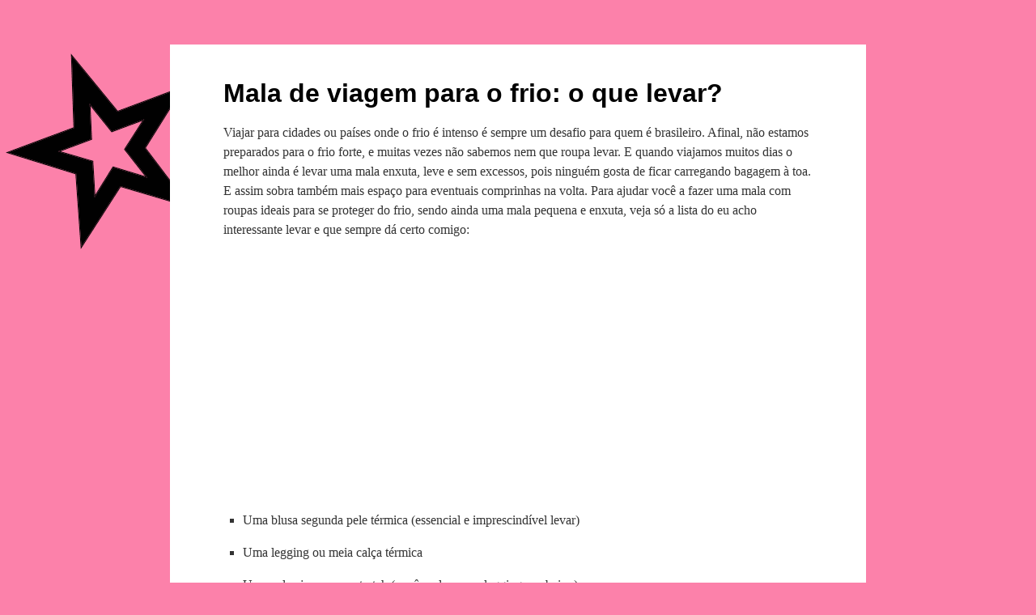

--- FILE ---
content_type: text/html
request_url: https://www.mulherzice.com.br/mala-de-viagem-para-o-frio-o-que-levar.html
body_size: 8935
content:
<!DOCTYPE html>
<html lang="pt-BR">
<head>
<meta charset="UTF-8" />
<meta name=viewport content="width=device-width, initial-scale=1">
<title>Mala de viagem para o frio: o que levar? &#8211; Mulherzice</title>
<link rel="profile" href="https://gmpg.org/xfn/11" />
<link rel="stylesheet" type="text/css" media="all" href="https://www.mulherzice.com.br/wp-content/themes/mulherzice-theme/style.css" />
<link rel="pingback" href="https://www.mulherzice.com.br/xmlrpc.php" />
<link rel='dns-prefetch' href='//s.w.org' />
<link rel="alternate" type="application/rss+xml" title="Feed para Mulherzice &raquo;" href="https://www.mulherzice.com.br/feed" />
<link rel="alternate" type="application/rss+xml" title="Feed de comentários para Mulherzice &raquo;" href="https://www.mulherzice.com.br/comments/feed" />
		<script type="text/javascript">
			window._wpemojiSettings = {"baseUrl":"https:\/\/s.w.org\/images\/core\/emoji\/12.0.0-1\/72x72\/","ext":".png","svgUrl":"https:\/\/s.w.org\/images\/core\/emoji\/12.0.0-1\/svg\/","svgExt":".svg","source":{"concatemoji":"https:\/\/www.mulherzice.com.br\/wp-includes\/js\/wp-emoji-release.min.js?ver=5.3.9"}};
			!function(e,a,t){var n,r,o,i=a.createElement("canvas"),p=i.getContext&&i.getContext("2d");function s(e,t){var a=String.fromCharCode;p.clearRect(0,0,i.width,i.height),p.fillText(a.apply(this,e),0,0);e=i.toDataURL();return p.clearRect(0,0,i.width,i.height),p.fillText(a.apply(this,t),0,0),e===i.toDataURL()}function c(e){var t=a.createElement("script");t.src=e,t.defer=t.type="text/javascript",a.getElementsByTagName("head")[0].appendChild(t)}for(o=Array("flag","emoji"),t.supports={everything:!0,everythingExceptFlag:!0},r=0;r<o.length;r++)t.supports[o[r]]=function(e){if(!p||!p.fillText)return!1;switch(p.textBaseline="top",p.font="600 32px Arial",e){case"flag":return s([127987,65039,8205,9895,65039],[127987,65039,8203,9895,65039])?!1:!s([55356,56826,55356,56819],[55356,56826,8203,55356,56819])&&!s([55356,57332,56128,56423,56128,56418,56128,56421,56128,56430,56128,56423,56128,56447],[55356,57332,8203,56128,56423,8203,56128,56418,8203,56128,56421,8203,56128,56430,8203,56128,56423,8203,56128,56447]);case"emoji":return!s([55357,56424,55356,57342,8205,55358,56605,8205,55357,56424,55356,57340],[55357,56424,55356,57342,8203,55358,56605,8203,55357,56424,55356,57340])}return!1}(o[r]),t.supports.everything=t.supports.everything&&t.supports[o[r]],"flag"!==o[r]&&(t.supports.everythingExceptFlag=t.supports.everythingExceptFlag&&t.supports[o[r]]);t.supports.everythingExceptFlag=t.supports.everythingExceptFlag&&!t.supports.flag,t.DOMReady=!1,t.readyCallback=function(){t.DOMReady=!0},t.supports.everything||(n=function(){t.readyCallback()},a.addEventListener?(a.addEventListener("DOMContentLoaded",n,!1),e.addEventListener("load",n,!1)):(e.attachEvent("onload",n),a.attachEvent("onreadystatechange",function(){"complete"===a.readyState&&t.readyCallback()})),(n=t.source||{}).concatemoji?c(n.concatemoji):n.wpemoji&&n.twemoji&&(c(n.twemoji),c(n.wpemoji)))}(window,document,window._wpemojiSettings);
		</script>
		<style type="text/css">
img.wp-smiley,
img.emoji {
	display: inline !important;
	border: none !important;
	box-shadow: none !important;
	height: 1em !important;
	width: 1em !important;
	margin: 0 .07em !important;
	vertical-align: -0.1em !important;
	background: none !important;
	padding: 0 !important;
}
</style>
	<link rel='stylesheet' id='jetpack_related-posts-css'  href='https://c0.wp.com/p/jetpack/8.3.1/modules/related-posts/related-posts.css' type='text/css' media='all' />
<link rel='stylesheet' id='wp-block-library-css'  href='https://c0.wp.com/c/5.3.9/wp-includes/css/dist/block-library/style.min.css' type='text/css' media='all' />
<style id='wp-block-library-inline-css' type='text/css'>
.has-text-align-justify{text-align:justify;}
</style>
<script type='text/javascript' src='https://c0.wp.com/c/5.3.9/wp-includes/js/jquery/jquery.js'></script>
<script type='text/javascript' src='https://c0.wp.com/c/5.3.9/wp-includes/js/jquery/jquery-migrate.min.js'></script>
<script type='text/javascript'>
/* <![CDATA[ */
var related_posts_js_options = {"post_heading":"h4"};
/* ]]> */
</script>
<script type='text/javascript' src='https://c0.wp.com/p/jetpack/8.3.1/_inc/build/related-posts/related-posts.min.js'></script>
<link rel='https://api.w.org/' href='https://www.mulherzice.com.br/wp-json/' />
<link rel="canonical" href="https://www.mulherzice.com.br/mala-de-viagem-para-o-frio-o-que-levar.html" />
<link rel="alternate" type="application/json+oembed" href="https://www.mulherzice.com.br/wp-json/oembed/1.0/embed?url=https%3A%2F%2Fwww.mulherzice.com.br%2Fmala-de-viagem-para-o-frio-o-que-levar.html" />
<link rel="alternate" type="text/xml+oembed" href="https://www.mulherzice.com.br/wp-json/oembed/1.0/embed?url=https%3A%2F%2Fwww.mulherzice.com.br%2Fmala-de-viagem-para-o-frio-o-que-levar.html&#038;format=xml" />

<link rel='dns-prefetch' href='//c0.wp.com'/>
<link rel='dns-prefetch' href='//i0.wp.com'/>
<link rel='dns-prefetch' href='//i1.wp.com'/>
<link rel='dns-prefetch' href='//i2.wp.com'/>
<link rel="shortcut icon" href="/favicon.gif" />
<meta name="author" content="Mog" />
<script async src="//pagead2.googlesyndication.com/pagead/js/adsbygoogle.js"></script>
<script>
  (adsbygoogle = window.adsbygoogle || []).push({
    google_ad_client: "ca-pub-0009608813278754",
    enable_page_level_ads: true
  });
</script>
</head>

<body class="post-template-default single single-post postid-650 single-format-standard">

<!-- Google Analytics -->
<script>
(function(i,s,o,g,r,a,m){i['GoogleAnalyticsObject']=r;i[r]=i[r]||function(){
    (i[r].q=i[r].q||[]).push(arguments)},i[r].l=1*new Date();a=s.createElement(o),
    m=s.getElementsByTagName(o)[0];a.async=1;a.src=g;m.parentNode.insertBefore(a,m)
})(window,document,'script','//www.google-analytics.com/analytics.js','ga');
ga('create','UA-280222-17','auto');
ga('send','pageview');
</script>

<div id="wrapper" class="hfeed">
    <div id="main">


		<div id="container">
			<div id="content" role="main">

			

                <div id="post-650" class="post-650 post type-post status-publish format-standard hentry category-sem-categoria tag-acessorios tag-bota tag-calca tag-cores tag-couro tag-inverno tag-jeans tag-lenco tag-meia tag-moda tag-roupa tag-viagem">
                    <h1 class="entry-title">Mala de viagem para o frio: o que levar?</h1>


                    <div class="entry-content">
                        
                        <p>Viajar para cidades ou países onde o frio é intenso é sempre um desafio para quem é brasileiro. Afinal, não estamos preparados para o frio forte, e muitas vezes não sabemos nem que roupa levar. E quando viajamos muitos dias o melhor ainda é levar uma mala enxuta, leve e sem excessos, pois ninguém gosta de ficar carregando bagagem à toa. E assim sobra também mais espaço para eventuais comprinhas na volta. Para ajudar você a fazer uma mala com roupas ideais para se proteger do frio, sendo ainda uma mala pequena e enxuta, veja só a lista do eu acho interessante levar e que sempre dá certo comigo:</p><div class="ad-box-336"><script async    src="//pagead2.googlesyndication.com/pagead/js/adsbygoogle.js"></script>    <!-- Mulherzice Box 336x280 -->    <ins class="adsbygoogle"    style="display:inline-block;width:336px;height:280px"    data-ad-client="ca-pub-0009608813278754"    data-ad-slot="3254064761"></ins>    <script>    (adsbygoogle = window.adsbygoogle || []).push({});</script></div>
<ul>
<li>Uma blusa segunda pele térmica (essencial e imprescindível levar)</li>
<li>Uma legging ou meia calça térmica</li>
<li>Uma calça jeans com stretch (você pode usar a legging por baixo)</li>
<li>Uma calça de couro, veludo, ou uma calça grossa e forrada</li>
<li>Duas blusas ou casacos de lã (se for com gola rolê/cacharrel, melhor ainda)</li>
<li>Um cardigan ou casaquinho bonitinho de lã para deixar a mostra quando precisar tirar o casacão</li>
<li>Um fleece (casaco com ou sem zíper ótimo para o frio &#8211; usado por esportistas e montanhistas)</li>
<li>Um sobretudo bonito de lã grossa ou de tecido grosso</li>
<li>Um casacão impermeável, que corte o frio e o vento</li>
<li>Calcinhas na quantidade que desejar (lembre-se que você pode lavar se ficar muitos dias num só lugar)</li>
<li>Um pijama comprido</li>
<li>Meias curtas e meias compridas (leve meias de ginástica ou de futebol que sejam grossas. São excelentes para o frio)</li>
<li>Um ou dois sutiãs básicos. Se tiver pouco seio, leve uma regata segunda pele de lycra para usar no lugar do sutiã. Além de segurar o seio, ela ainda esquenta o peito e tórax</li>
<li>Uma bota de couro de cano longo para usar com calças por dentro</li>
<li>Uma bota tipo Ugg</li>
<li>Pelo menos três cachecóis ou lenços bem compridos, quentinhos e bonitos. Você usa para esquentar e para colorir seu visual</li>
<li>Touca ou protetor de orelha (earmuff)</li>
</ul>
<p>Atenção:</p>
<ul>
<li>Lembre-se que no frio o mais importante é estar aquecida e confortável. Não pense muito em moda. Leve basicamente roupas de cor lisa e escura, que são ideais para muitos dias de viagem. Incremente seu visual com cores nos lenços e acessórios, assim, você pode variar seu look usando as mesmas roupas!</li>
<li>E lembre-se que se faltar alguma roupa, você pode comprar no lugar que estiver. No exterior, por exemplo, as roupas de frio tem um preço muito menor do que aqui no Brasil.</li>
<li>Leve poucas coisas de bagagem na sua viagem, aproveite seu tempo para passear e descobrir novos lugares e culturas!</li>
</ul>
<div class="ad-box-336"><script async    src="//pagead2.googlesyndication.com/pagead/js/adsbygoogle.js"></script>    <!-- Mulherzice Box 336x280 -->    <ins class="adsbygoogle"    style="display:inline-block;width:336px;height:280px"    data-ad-client="ca-pub-0009608813278754"    data-ad-slot="3254064761"></ins>    <script>    (adsbygoogle = window.adsbygoogle || []).push({});</script></div>
<p class="zzcopyright">© Escrito e publicado por Mog em 17/07/2012. Você pode usar o texto deste artigo, desde que faça um link para o original em: <a href="https://www.mulherzice.com.br/mala-de-viagem-para-o-frio-o-que-levar.html" rel="bookmark">https://www.mulherzice.com.br/mala-de-viagem-para-o-frio-o-que-levar.html</a></p>
<div class="aa-share"><iframe src="//www.facebook.com/plugins/like.php?href=https%3A%2F%2Fwww.mulherzice.com.br%2Fmala-de-viagem-para-o-frio-o-que-levar.html&amp;width&amp;layout=button_count&amp;action=like&amp;show_faces=false&amp;share=true&amp;height=21" scrolling="no" frameborder="0" style="border:none; overflow:hidden; height:21px;" allowTransparency="true"></iframe></div>
<div id='jp-relatedposts' class='jp-relatedposts' >
	<h3 class="jp-relatedposts-headline"><em>Relacionado</em></h3>
</div></p>                    </div><!-- .entry-content -->

                    <div class="entry-meta"> </div>


                    <div id="entry-author-info">
                        <div id="author-avatar">
                                                        <img alt="" src="https://www.mulherzice.com.br/wp-content/uploads/mog.png" class="avatar avatar-60 photo" height="60" width="60">
                        </div><!-- #author-avatar -->
                        <div id="author-description">
                            <h2>Sobre a Mog</h2>
                            Este blog é feito para as mulheres modernas e que adoram novidades, e que buscam dicas para levantar sua autoestima e valorizar sua própria beleza natural. Encontre aqui muitas dicas de beleza, de moda, de saúde e de cuidados com a casa.                            <!-- #author-link REMOVED -->
                        </div><!-- #author-description -->
                    </div><!-- #entry-author-info -->

<a id="oncinha" title="Loja Coisas de Oncinha" href="https://www.coisasdeoncinha.com.br"><img src="https://www.mulherzice.com.br/img/oncinha-fg.png" border="0" alt=""></a>

<p class="zztags">Tags: <a href="https://www.mulherzice.com.br/tag/acessorios" rel="tag">acessórios</a>, <a href="https://www.mulherzice.com.br/tag/bota" rel="tag">bota</a>, <a href="https://www.mulherzice.com.br/tag/calca" rel="tag">calça</a>, <a href="https://www.mulherzice.com.br/tag/cores" rel="tag">cores</a>, <a href="https://www.mulherzice.com.br/tag/couro" rel="tag">couro</a>, <a href="https://www.mulherzice.com.br/tag/inverno" rel="tag">inverno</a>, <a href="https://www.mulherzice.com.br/tag/jeans" rel="tag">jeans</a>, <a href="https://www.mulherzice.com.br/tag/lenco" rel="tag">lenço</a>, <a href="https://www.mulherzice.com.br/tag/meia" rel="tag">meia</a>, <a href="https://www.mulherzice.com.br/tag/moda" rel="tag">moda</a>, <a href="https://www.mulherzice.com.br/tag/roupa" rel="tag">roupa</a>, <a href="https://www.mulherzice.com.br/tag/viagem" rel="tag">viagem</a></p>


                </div><!-- #post-## -->

                
			<div id="comments">


			<h3 id="comments-title">2 respostas a <em>Mala de viagem para o frio: o que levar?</em></h3>


			<ol class="commentlist">
				<li class="comment even thread-even depth-1" id="li-comment-3617">
<div id="comment-3617">
<div class="comment-author vcard"><cite class="fn">Dayane</cite> <span class="says">disse:</span></div>
<div class="comment-meta commentmetadata"><a href="https://www.mulherzice.com.br/mala-de-viagem-para-o-frio-o-que-levar.html#comment-3617">14/08/2012 às 9:49</a></div>
<div class="comment-body"><p>uaaaai, mas você disse que seria pouca roupa, uma mala enxuta, leve e sem excessos. Desse jeito aê, são muuuitas roupas que não fariam da mala ter estas qualidades não é mesmo?</p>
</div>
<div class="reply"><a rel='nofollow' class='comment-reply-link' href='https://www.mulherzice.com.br/mala-de-viagem-para-o-frio-o-que-levar.html?replytocom=3617#respond' data-commentid="3617" data-postid="650" data-belowelement="comment-3617" data-respondelement="respond" aria-label='Responder para Dayane'>Responder</a></div>
</div>
<ul class="children">
<li class="comment byuser comment-author-mog bypostauthor odd alt depth-2" id="li-comment-3620">
<div id="comment-3620">
<div class="comment-author vcard"><cite class="fn">Mog</cite> <span class="says">disse:</span></div>
<div class="comment-meta commentmetadata"><a href="https://www.mulherzice.com.br/mala-de-viagem-para-o-frio-o-que-levar.html#comment-3620">14/08/2012 às 12:23</a></div>
<div class="comment-body"><p>Oi Dayane!<br />
Menina, vou ter que discordar e MUITO de você!<br />
Se você colocar &#8220;tudo&#8221; isso em cima da cama, antes de fazer a mala, verá que é pouquíssima roupa, mesmo. E que o volume será mínimo, será uma mala BEM pequena, sem dúvida alguma. Experiência de quem já viajou com essa lista acima em apenas uma pequena mochila ;) (fora os cosméticos e demais coisas que levei também!)</p>
<p>Ainda mais que você irá com boa parte dessas peças no corpo: uma calça, blusas, casaco, uma das botas, etc, não é mesmo?</p>
<p>Beijocas</p>
</div>
<div class="reply"><a rel='nofollow' class='comment-reply-link' href='https://www.mulherzice.com.br/mala-de-viagem-para-o-frio-o-que-levar.html?replytocom=3620#respond' data-commentid="3620" data-postid="650" data-belowelement="comment-3620" data-respondelement="respond" aria-label='Responder para Mog'>Responder</a></div>
</div>
</li><!-- #comment-## -->
</ul><!-- .children -->
</li><!-- #comment-## -->
			</ol>



	<div id="respond" class="comment-respond">
		<h3 id="reply-title" class="comment-reply-title">Deixe uma resposta <small><a rel="nofollow" id="cancel-comment-reply-link" href="/mala-de-viagem-para-o-frio-o-que-levar.html#respond" style="display:none;">Cancelar resposta</a></small></h3><form action="https://www.mulherzice.com.br/wp-comments-post.php" method="post" id="commentform" class="comment-form"><p class="comment-notes"><span id="email-notes">O seu endereço de e-mail não será publicado.</span> Campos obrigatórios são marcados com <span class="required">*</span></p><p class="comment-form-comment"><label for="comment">Comentário</label> <textarea id="comment" name="comment" cols="45" rows="8" maxlength="65525" required="required"></textarea></p><p class="comment-form-author"><label for="author">Nome <span class="required">*</span></label> <input id="author" name="author" type="text" value="" size="30" maxlength="245" required='required' /></p>
<p class="comment-form-email"><label for="email">E-mail <span class="required">*</span></label> <input id="email" name="email" type="text" value="" size="30" maxlength="100" aria-describedby="email-notes" required='required' /></p>

<p class="comment-form-cookies-consent"><input id="wp-comment-cookies-consent" name="wp-comment-cookies-consent" type="checkbox" value="yes" /> <label for="wp-comment-cookies-consent">Salvar meus dados neste navegador para a próxima vez que eu comentar.</label></p>
<p class="comment-subscription-form"><input type="checkbox" name="subscribe_comments" id="subscribe_comments" value="subscribe" style="width: auto; -moz-appearance: checkbox; -webkit-appearance: checkbox;" /> <label class="subscribe-label" id="subscribe-label" for="subscribe_comments">Notifique-me sobre novos comentários por e-mail.</label></p><p class="comment-subscription-form"><input type="checkbox" name="subscribe_blog" id="subscribe_blog" value="subscribe" style="width: auto; -moz-appearance: checkbox; -webkit-appearance: checkbox;" /> <label class="subscribe-label" id="subscribe-blog-label" for="subscribe_blog">Notifique-me sobre novas publicações por e-mail.</label></p><p class="form-submit"><input name="submit" type="submit" id="submit" class="submit" value="Publicar comentário" /> <input type='hidden' name='comment_post_ID' value='650' id='comment_post_ID' />
<input type='hidden' name='comment_parent' id='comment_parent' value='0' />
</p><p style="display: none;"><input type="hidden" id="akismet_comment_nonce" name="akismet_comment_nonce" value="858cff1fce" /></p><p style="display: none;"><input type="hidden" id="ak_js" name="ak_js" value="21"/></p></form>	</div><!-- #respond -->
	<p class="akismet_comment_form_privacy_notice">Esse site utiliza o Akismet para reduzir spam. <a href="https://akismet.com/privacy/" target="_blank">Aprenda como seus dados de comentários são processados</a>.</p>
</div><!-- #comments -->


			</div><!-- #content -->
		</div><!-- #container -->


    </div><!-- #main -->

    <div id="footer" role="contentinfo">
        <div id="colophon">



			<div id="footer-widget-area" role="complementary">

				<div id="first" class="widget-area">
					<ul class="xoxo">
						<li id="tag_cloud-2" class="widget-container widget_tag_cloud"><h3 class="widget-title">Assuntos</h3><div class="tagcloud"><a href="https://www.mulherzice.com.br/tag/acessorios" class="tag-cloud-link tag-link-39 tag-link-position-1" style="font-size: 17.578947368421pt;" aria-label="acessórios (42 itens)">acessórios</a>
<a href="https://www.mulherzice.com.br/tag/alimentacao" class="tag-cloud-link tag-link-31 tag-link-position-2" style="font-size: 13.035087719298pt;" aria-label="alimentação (17 itens)">alimentação</a>
<a href="https://www.mulherzice.com.br/tag/barriga" class="tag-cloud-link tag-link-9 tag-link-position-3" style="font-size: 13.280701754386pt;" aria-label="barriga (18 itens)">barriga</a>
<a href="https://www.mulherzice.com.br/tag/beleza" class="tag-cloud-link tag-link-234 tag-link-position-4" style="font-size: 10.824561403509pt;" aria-label="beleza (11 itens)">beleza</a>
<a href="https://www.mulherzice.com.br/tag/bolsa" class="tag-cloud-link tag-link-40 tag-link-position-5" style="font-size: 11.684210526316pt;" aria-label="bolsa (13 itens)">bolsa</a>
<a href="https://www.mulherzice.com.br/tag/bota" class="tag-cloud-link tag-link-41 tag-link-position-6" style="font-size: 15.122807017544pt;" aria-label="bota (26 itens)">bota</a>
<a href="https://www.mulherzice.com.br/tag/cabelo" class="tag-cloud-link tag-link-54 tag-link-position-7" style="font-size: 17.210526315789pt;" aria-label="cabelo (39 itens)">cabelo</a>
<a href="https://www.mulherzice.com.br/tag/calca" class="tag-cloud-link tag-link-64 tag-link-position-8" style="font-size: 14.508771929825pt;" aria-label="calça (23 itens)">calça</a>
<a href="https://www.mulherzice.com.br/tag/calcado" class="tag-cloud-link tag-link-25 tag-link-position-9" style="font-size: 18.684210526316pt;" aria-label="calçado (51 itens)">calçado</a>
<a href="https://www.mulherzice.com.br/tag/casa" class="tag-cloud-link tag-link-249 tag-link-position-10" style="font-size: 8.6140350877193pt;" aria-label="casa (7 itens)">casa</a>
<a href="https://www.mulherzice.com.br/tag/casamento" class="tag-cloud-link tag-link-99 tag-link-position-11" style="font-size: 9.8421052631579pt;" aria-label="casamento (9 itens)">casamento</a>
<a href="https://www.mulherzice.com.br/tag/caseiro" class="tag-cloud-link tag-link-59 tag-link-position-12" style="font-size: 12.298245614035pt;" aria-label="caseiro (15 itens)">caseiro</a>
<a href="https://www.mulherzice.com.br/tag/cores" class="tag-cloud-link tag-link-57 tag-link-position-13" style="font-size: 12.052631578947pt;" aria-label="cores (14 itens)">cores</a>
<a href="https://www.mulherzice.com.br/tag/couro" class="tag-cloud-link tag-link-235 tag-link-position-14" style="font-size: 9.8421052631579pt;" aria-label="couro (9 itens)">couro</a>
<a href="https://www.mulherzice.com.br/tag/depilacao" class="tag-cloud-link tag-link-83 tag-link-position-15" style="font-size: 8pt;" aria-label="depilação (6 itens)">depilação</a>
<a href="https://www.mulherzice.com.br/tag/dicas" class="tag-cloud-link tag-link-250 tag-link-position-16" style="font-size: 10.333333333333pt;" aria-label="dicas (10 itens)">dicas</a>
<a href="https://www.mulherzice.com.br/tag/dieta" class="tag-cloud-link tag-link-11 tag-link-position-17" style="font-size: 10.333333333333pt;" aria-label="dieta (10 itens)">dieta</a>
<a href="https://www.mulherzice.com.br/tag/emagrecer" class="tag-cloud-link tag-link-8 tag-link-position-18" style="font-size: 15.491228070175pt;" aria-label="emagrecer (28 itens)">emagrecer</a>
<a href="https://www.mulherzice.com.br/tag/esmalte" class="tag-cloud-link tag-link-161 tag-link-position-19" style="font-size: 10.824561403509pt;" aria-label="esmalte (11 itens)">esmalte</a>
<a href="https://www.mulherzice.com.br/tag/festa" class="tag-cloud-link tag-link-98 tag-link-position-20" style="font-size: 11.684210526316pt;" aria-label="festa (13 itens)">festa</a>
<a href="https://www.mulherzice.com.br/tag/formatura" class="tag-cloud-link tag-link-100 tag-link-position-21" style="font-size: 8pt;" aria-label="formatura (6 itens)">formatura</a>
<a href="https://www.mulherzice.com.br/tag/inverno" class="tag-cloud-link tag-link-49 tag-link-position-22" style="font-size: 17.578947368421pt;" aria-label="inverno (42 itens)">inverno</a>
<a href="https://www.mulherzice.com.br/tag/jaqueta" class="tag-cloud-link tag-link-94 tag-link-position-23" style="font-size: 9.2280701754386pt;" aria-label="jaqueta (8 itens)">jaqueta</a>
<a href="https://www.mulherzice.com.br/tag/jeans" class="tag-cloud-link tag-link-66 tag-link-position-24" style="font-size: 9.2280701754386pt;" aria-label="jeans (8 itens)">jeans</a>
<a href="https://www.mulherzice.com.br/tag/limpeza" class="tag-cloud-link tag-link-26 tag-link-position-25" style="font-size: 14.508771929825pt;" aria-label="limpeza (23 itens)">limpeza</a>
<a href="https://www.mulherzice.com.br/tag/manchas" class="tag-cloud-link tag-link-181 tag-link-position-26" style="font-size: 12.052631578947pt;" aria-label="manchas (14 itens)">manchas</a>
<a href="https://www.mulherzice.com.br/tag/maquiagem" class="tag-cloud-link tag-link-102 tag-link-position-27" style="font-size: 11.684210526316pt;" aria-label="maquiagem (13 itens)">maquiagem</a>
<a href="https://www.mulherzice.com.br/tag/meia" class="tag-cloud-link tag-link-104 tag-link-position-28" style="font-size: 9.2280701754386pt;" aria-label="meia (8 itens)">meia</a>
<a href="https://www.mulherzice.com.br/tag/moda" class="tag-cloud-link tag-link-43 tag-link-position-29" style="font-size: 22pt;" aria-label="moda (96 itens)">moda</a>
<a href="https://www.mulherzice.com.br/tag/moda-inverno-2011" class="tag-cloud-link tag-link-183 tag-link-position-30" style="font-size: 14.263157894737pt;" aria-label="Moda Inverno 2011 (22 itens)">Moda Inverno 2011</a>
<a href="https://www.mulherzice.com.br/tag/moda-verao-2011" class="tag-cloud-link tag-link-119 tag-link-position-31" style="font-size: 13.280701754386pt;" aria-label="Moda Verão 2011 (18 itens)">Moda Verão 2011</a>
<a href="https://www.mulherzice.com.br/tag/moda-verao-2012" class="tag-cloud-link tag-link-216 tag-link-position-32" style="font-size: 12.052631578947pt;" aria-label="Moda Verão 2012 (14 itens)">Moda Verão 2012</a>
<a href="https://www.mulherzice.com.br/tag/pele" class="tag-cloud-link tag-link-124 tag-link-position-33" style="font-size: 10.333333333333pt;" aria-label="pele (10 itens)">pele</a>
<a href="https://www.mulherzice.com.br/tag/praia" class="tag-cloud-link tag-link-52 tag-link-position-34" style="font-size: 8.6140350877193pt;" aria-label="praia (7 itens)">praia</a>
<a href="https://www.mulherzice.com.br/tag/pelos" class="tag-cloud-link tag-link-82 tag-link-position-35" style="font-size: 8.6140350877193pt;" aria-label="pêlos (7 itens)">pêlos</a>
<a href="https://www.mulherzice.com.br/tag/receita" class="tag-cloud-link tag-link-84 tag-link-position-36" style="font-size: 10.333333333333pt;" aria-label="receita (10 itens)">receita</a>
<a href="https://www.mulherzice.com.br/tag/rosto" class="tag-cloud-link tag-link-29 tag-link-position-37" style="font-size: 11.684210526316pt;" aria-label="rosto (13 itens)">rosto</a>
<a href="https://www.mulherzice.com.br/tag/roupa" class="tag-cloud-link tag-link-35 tag-link-position-38" style="font-size: 21.877192982456pt;" aria-label="roupa (94 itens)">roupa</a>
<a href="https://www.mulherzice.com.br/tag/saia" class="tag-cloud-link tag-link-130 tag-link-position-39" style="font-size: 13.280701754386pt;" aria-label="saia (18 itens)">saia</a>
<a href="https://www.mulherzice.com.br/tag/sandalia" class="tag-cloud-link tag-link-5 tag-link-position-40" style="font-size: 8pt;" aria-label="sandália (6 itens)">sandália</a>
<a href="https://www.mulherzice.com.br/tag/sapato" class="tag-cloud-link tag-link-132 tag-link-position-41" style="font-size: 13.035087719298pt;" aria-label="sapato (17 itens)">sapato</a>
<a href="https://www.mulherzice.com.br/tag/saude" class="tag-cloud-link tag-link-30 tag-link-position-42" style="font-size: 14.754385964912pt;" aria-label="saúde (24 itens)">saúde</a>
<a href="https://www.mulherzice.com.br/tag/unhas" class="tag-cloud-link tag-link-140 tag-link-position-43" style="font-size: 12.298245614035pt;" aria-label="unhas (15 itens)">unhas</a>
<a href="https://www.mulherzice.com.br/tag/verao" class="tag-cloud-link tag-link-6 tag-link-position-44" style="font-size: 17.824561403509pt;" aria-label="verão (44 itens)">verão</a>
<a href="https://www.mulherzice.com.br/tag/vestido" class="tag-cloud-link tag-link-144 tag-link-position-45" style="font-size: 12.052631578947pt;" aria-label="vestido (14 itens)">vestido</a></div>
</li>					</ul>
				</div><!-- #first .widget-area -->




			</div><!-- #footer-widget-area -->
        </div><!-- #colophon -->
    </div><!-- #footer -->

</div><!-- #wrapper -->

<script type='text/javascript' src='https://c0.wp.com/p/jetpack/8.3.1/_inc/build/photon/photon.min.js'></script>
<script type='text/javascript' src='https://c0.wp.com/c/5.3.9/wp-includes/js/wp-embed.min.js'></script>
<script async="async" type='text/javascript' src='https://www.mulherzice.com.br/wp-content/plugins/akismet/_inc/form.js?ver=4.1.3'></script>
<script>window.addComment=function(u){var v,y,p,f=u.document,I={commentReplyClass:"comment-reply-link",cancelReplyId:"cancel-comment-reply-link",commentFormId:"commentform",temporaryFormId:"wp-temp-form-div",parentIdFieldId:"comment_parent",postIdFieldId:"comment_post_ID"},e=u.MutationObserver||u.WebKitMutationObserver||u.MozMutationObserver,i="querySelector"in f&&"addEventListener"in u,n=!!f.documentElement.dataset;function t(){r(),e&&new e(d).observe(f.body,{childList:!0,subtree:!0})}function r(e){if(i&&(v=h(I.cancelReplyId),y=h(I.commentFormId),v)){v.addEventListener("touchstart",a),v.addEventListener("click",a);var t=function(e){if((e.metaKey||e.ctrlKey)&&13===e.keyCode)return y.removeEventListener("keydown",t),e.preventDefault(),y.submit.click(),!1};y&&y.addEventListener("keydown",t);for(var n,r=function(e){var t=I.commentReplyClass;e&&e.childNodes||(e=f);t=f.getElementsByClassName?e.getElementsByClassName(t):e.querySelectorAll("."+t);return t}(e),d=0,o=r.length;d<o;d++)(n=r[d]).addEventListener("touchstart",l),n.addEventListener("click",l)}}function a(e){var t=h(I.temporaryFormId);t&&p&&(h(I.parentIdFieldId).value="0",t.parentNode.replaceChild(p,t),this.style.display="none",e.preventDefault())}function l(e){var t=this,n=o(t,"belowelement"),r=o(t,"commentid"),d=o(t,"respondelement"),t=o(t,"postid");n&&r&&d&&t&&!1===u.addComment.moveForm(n,r,d,t)&&e.preventDefault()}function d(e){for(var t=e.length;t--;)if(e[t].addedNodes.length)return void r()}function o(e,t){return n?e.dataset[t]:e.getAttribute("data-"+t)}function h(e){return f.getElementById(e)}return i&&"loading"!==f.readyState?t():i&&u.addEventListener("DOMContentLoaded",t,!1),{init:r,moveForm:function(e,t,n,r){var d=h(e);p=h(n);var o,i,a,l,m=h(I.parentIdFieldId),c=h(I.postIdFieldId);if(d&&p&&m){l=p,e=I.temporaryFormId,(n=h(e))||((n=f.createElement("div")).id=e,n.style.display="none",l.parentNode.insertBefore(n,l)),r&&c&&(c.value=r),m.value=t,v.style.display="",d.parentNode.insertBefore(p,d.nextSibling),v.onclick=function(){return!1};try{for(var s=0;s<y.elements.length;s++)if(o=y.elements[s],i=!1,"getComputedStyle"in u?a=u.getComputedStyle(o):f.documentElement.currentStyle&&(a=o.currentStyle),(o.offsetWidth<=0&&o.offsetHeight<=0||"hidden"===a.visibility)&&(i=!0),"hidden"!==o.type&&!o.disabled&&!i){o.focus();break}}catch(e){}return!1}}}}(window);</script></body>
</html>

<!-- Dynamic page generated in 0.348 seconds. -->
<!-- Cached page generated by WP-Super-Cache on 2021-11-05 22:11:21 -->

<!-- Compression = gzip -->

--- FILE ---
content_type: text/html; charset=UTF-8
request_url: https://www.mulherzice.com.br/mala-de-viagem-para-o-frio-o-que-levar.html?relatedposts=1
body_size: 3701
content:
<!DOCTYPE html>
<html lang="pt-BR">
<head>
<meta charset="UTF-8" />
<meta name=viewport content="width=device-width, initial-scale=1">
<title>Página não encontrada &#8211; Mulherzice</title>
<link rel="profile" href="https://gmpg.org/xfn/11" />
<link rel="stylesheet" type="text/css" media="all" href="https://www.mulherzice.com.br/wp-content/themes/mulherzice-theme/style.css" />
<link rel="pingback" href="https://www.mulherzice.com.br/xmlrpc.php" />
<link rel='dns-prefetch' href='//s.w.org' />
<link rel="alternate" type="application/rss+xml" title="Feed para Mulherzice &raquo;" href="https://www.mulherzice.com.br/feed" />
<link rel="alternate" type="application/rss+xml" title="Feed de comentários para Mulherzice &raquo;" href="https://www.mulherzice.com.br/comments/feed" />
		<script type="text/javascript">
			window._wpemojiSettings = {"baseUrl":"https:\/\/s.w.org\/images\/core\/emoji\/12.0.0-1\/72x72\/","ext":".png","svgUrl":"https:\/\/s.w.org\/images\/core\/emoji\/12.0.0-1\/svg\/","svgExt":".svg","source":{"concatemoji":"https:\/\/www.mulherzice.com.br\/wp-includes\/js\/wp-emoji-release.min.js?ver=5.3.20"}};
			!function(e,a,t){var n,r,o,i=a.createElement("canvas"),p=i.getContext&&i.getContext("2d");function s(e,t){var a=String.fromCharCode;p.clearRect(0,0,i.width,i.height),p.fillText(a.apply(this,e),0,0);e=i.toDataURL();return p.clearRect(0,0,i.width,i.height),p.fillText(a.apply(this,t),0,0),e===i.toDataURL()}function c(e){var t=a.createElement("script");t.src=e,t.defer=t.type="text/javascript",a.getElementsByTagName("head")[0].appendChild(t)}for(o=Array("flag","emoji"),t.supports={everything:!0,everythingExceptFlag:!0},r=0;r<o.length;r++)t.supports[o[r]]=function(e){if(!p||!p.fillText)return!1;switch(p.textBaseline="top",p.font="600 32px Arial",e){case"flag":return s([127987,65039,8205,9895,65039],[127987,65039,8203,9895,65039])?!1:!s([55356,56826,55356,56819],[55356,56826,8203,55356,56819])&&!s([55356,57332,56128,56423,56128,56418,56128,56421,56128,56430,56128,56423,56128,56447],[55356,57332,8203,56128,56423,8203,56128,56418,8203,56128,56421,8203,56128,56430,8203,56128,56423,8203,56128,56447]);case"emoji":return!s([55357,56424,55356,57342,8205,55358,56605,8205,55357,56424,55356,57340],[55357,56424,55356,57342,8203,55358,56605,8203,55357,56424,55356,57340])}return!1}(o[r]),t.supports.everything=t.supports.everything&&t.supports[o[r]],"flag"!==o[r]&&(t.supports.everythingExceptFlag=t.supports.everythingExceptFlag&&t.supports[o[r]]);t.supports.everythingExceptFlag=t.supports.everythingExceptFlag&&!t.supports.flag,t.DOMReady=!1,t.readyCallback=function(){t.DOMReady=!0},t.supports.everything||(n=function(){t.readyCallback()},a.addEventListener?(a.addEventListener("DOMContentLoaded",n,!1),e.addEventListener("load",n,!1)):(e.attachEvent("onload",n),a.attachEvent("onreadystatechange",function(){"complete"===a.readyState&&t.readyCallback()})),(n=t.source||{}).concatemoji?c(n.concatemoji):n.wpemoji&&n.twemoji&&(c(n.twemoji),c(n.wpemoji)))}(window,document,window._wpemojiSettings);
		</script>
		<style type="text/css">
img.wp-smiley,
img.emoji {
	display: inline !important;
	border: none !important;
	box-shadow: none !important;
	height: 1em !important;
	width: 1em !important;
	margin: 0 .07em !important;
	vertical-align: -0.1em !important;
	background: none !important;
	padding: 0 !important;
}
</style>
	<link rel='stylesheet' id='wp-block-library-css'  href='https://c0.wp.com/c/5.3.20/wp-includes/css/dist/block-library/style.min.css' type='text/css' media='all' />
<style id='wp-block-library-inline-css' type='text/css'>
.has-text-align-justify{text-align:justify;}
</style>
<link rel='https://api.w.org/' href='https://www.mulherzice.com.br/wp-json/' />

<link rel='dns-prefetch' href='//c0.wp.com'/>
<link rel='dns-prefetch' href='//i0.wp.com'/>
<link rel='dns-prefetch' href='//i1.wp.com'/>
<link rel='dns-prefetch' href='//i2.wp.com'/>
<link rel="shortcut icon" href="/favicon.gif" />
<meta name="author" content="Mog" />
<script async src="//pagead2.googlesyndication.com/pagead/js/adsbygoogle.js"></script>
<script>
  (adsbygoogle = window.adsbygoogle || []).push({
    google_ad_client: "ca-pub-0009608813278754",
    enable_page_level_ads: true
  });
</script>
</head>

<body class="error404">

<!-- Google Analytics -->
<script>
(function(i,s,o,g,r,a,m){i['GoogleAnalyticsObject']=r;i[r]=i[r]||function(){
    (i[r].q=i[r].q||[]).push(arguments)},i[r].l=1*new Date();a=s.createElement(o),
    m=s.getElementsByTagName(o)[0];a.async=1;a.src=g;m.parentNode.insertBefore(a,m)
})(window,document,'script','//www.google-analytics.com/analytics.js','ga');
ga('create','UA-280222-17','auto');
ga('send','pageview');
</script>

<div id="wrapper" class="hfeed">
    <div id="main">


	<div id="container">
		<div id="content" role="main">

			<div id="post-0" class="post error404 not-found">
				<h1 class="entry-title">Não encontrado</h1>
				<div class="entry-content">
					<p>A página solicitada não foi encontrada. Talvez a busca ajude.</p>
					<form role="search" method="get" id="searchform" class="searchform" action="https://www.mulherzice.com.br/">
				<div>
					<label class="screen-reader-text" for="s">Pesquisar por:</label>
					<input type="text" value="" name="s" id="s" />
					<input type="submit" id="searchsubmit" value="Pesquisar" />
				</div>
			</form>				</div><!-- .entry-content -->
			</div><!-- #post-0 -->

		</div><!-- #content -->
	</div><!-- #container -->
	<script type="text/javascript">
		// focus on search field after it has loaded
		document.getElementById('s') && document.getElementById('s').focus();
	</script>


    </div><!-- #main -->

    <div id="footer" role="contentinfo">
        <div id="colophon">



			<div id="footer-widget-area" role="complementary">

				<div id="first" class="widget-area">
					<ul class="xoxo">
						<li id="tag_cloud-2" class="widget-container widget_tag_cloud"><h3 class="widget-title">Assuntos</h3><div class="tagcloud"><a href="https://www.mulherzice.com.br/tag/acessorios" class="tag-cloud-link tag-link-39 tag-link-position-1" style="font-size: 17.578947368421pt;" aria-label="acessórios (42 itens)">acessórios</a>
<a href="https://www.mulherzice.com.br/tag/alimentacao" class="tag-cloud-link tag-link-31 tag-link-position-2" style="font-size: 13.035087719298pt;" aria-label="alimentação (17 itens)">alimentação</a>
<a href="https://www.mulherzice.com.br/tag/barriga" class="tag-cloud-link tag-link-9 tag-link-position-3" style="font-size: 13.280701754386pt;" aria-label="barriga (18 itens)">barriga</a>
<a href="https://www.mulherzice.com.br/tag/beleza" class="tag-cloud-link tag-link-234 tag-link-position-4" style="font-size: 10.824561403509pt;" aria-label="beleza (11 itens)">beleza</a>
<a href="https://www.mulherzice.com.br/tag/bolsa" class="tag-cloud-link tag-link-40 tag-link-position-5" style="font-size: 11.684210526316pt;" aria-label="bolsa (13 itens)">bolsa</a>
<a href="https://www.mulherzice.com.br/tag/bota" class="tag-cloud-link tag-link-41 tag-link-position-6" style="font-size: 15.122807017544pt;" aria-label="bota (26 itens)">bota</a>
<a href="https://www.mulherzice.com.br/tag/cabelo" class="tag-cloud-link tag-link-54 tag-link-position-7" style="font-size: 17.210526315789pt;" aria-label="cabelo (39 itens)">cabelo</a>
<a href="https://www.mulherzice.com.br/tag/calca" class="tag-cloud-link tag-link-64 tag-link-position-8" style="font-size: 14.508771929825pt;" aria-label="calça (23 itens)">calça</a>
<a href="https://www.mulherzice.com.br/tag/calcado" class="tag-cloud-link tag-link-25 tag-link-position-9" style="font-size: 18.684210526316pt;" aria-label="calçado (51 itens)">calçado</a>
<a href="https://www.mulherzice.com.br/tag/casa" class="tag-cloud-link tag-link-249 tag-link-position-10" style="font-size: 8.6140350877193pt;" aria-label="casa (7 itens)">casa</a>
<a href="https://www.mulherzice.com.br/tag/casamento" class="tag-cloud-link tag-link-99 tag-link-position-11" style="font-size: 9.8421052631579pt;" aria-label="casamento (9 itens)">casamento</a>
<a href="https://www.mulherzice.com.br/tag/caseiro" class="tag-cloud-link tag-link-59 tag-link-position-12" style="font-size: 12.298245614035pt;" aria-label="caseiro (15 itens)">caseiro</a>
<a href="https://www.mulherzice.com.br/tag/cores" class="tag-cloud-link tag-link-57 tag-link-position-13" style="font-size: 12.052631578947pt;" aria-label="cores (14 itens)">cores</a>
<a href="https://www.mulherzice.com.br/tag/couro" class="tag-cloud-link tag-link-235 tag-link-position-14" style="font-size: 9.8421052631579pt;" aria-label="couro (9 itens)">couro</a>
<a href="https://www.mulherzice.com.br/tag/depilacao" class="tag-cloud-link tag-link-83 tag-link-position-15" style="font-size: 8pt;" aria-label="depilação (6 itens)">depilação</a>
<a href="https://www.mulherzice.com.br/tag/dicas" class="tag-cloud-link tag-link-250 tag-link-position-16" style="font-size: 10.333333333333pt;" aria-label="dicas (10 itens)">dicas</a>
<a href="https://www.mulherzice.com.br/tag/dieta" class="tag-cloud-link tag-link-11 tag-link-position-17" style="font-size: 10.333333333333pt;" aria-label="dieta (10 itens)">dieta</a>
<a href="https://www.mulherzice.com.br/tag/emagrecer" class="tag-cloud-link tag-link-8 tag-link-position-18" style="font-size: 15.491228070175pt;" aria-label="emagrecer (28 itens)">emagrecer</a>
<a href="https://www.mulherzice.com.br/tag/esmalte" class="tag-cloud-link tag-link-161 tag-link-position-19" style="font-size: 10.824561403509pt;" aria-label="esmalte (11 itens)">esmalte</a>
<a href="https://www.mulherzice.com.br/tag/festa" class="tag-cloud-link tag-link-98 tag-link-position-20" style="font-size: 11.684210526316pt;" aria-label="festa (13 itens)">festa</a>
<a href="https://www.mulherzice.com.br/tag/formatura" class="tag-cloud-link tag-link-100 tag-link-position-21" style="font-size: 8pt;" aria-label="formatura (6 itens)">formatura</a>
<a href="https://www.mulherzice.com.br/tag/inverno" class="tag-cloud-link tag-link-49 tag-link-position-22" style="font-size: 17.578947368421pt;" aria-label="inverno (42 itens)">inverno</a>
<a href="https://www.mulherzice.com.br/tag/jaqueta" class="tag-cloud-link tag-link-94 tag-link-position-23" style="font-size: 9.2280701754386pt;" aria-label="jaqueta (8 itens)">jaqueta</a>
<a href="https://www.mulherzice.com.br/tag/jeans" class="tag-cloud-link tag-link-66 tag-link-position-24" style="font-size: 9.2280701754386pt;" aria-label="jeans (8 itens)">jeans</a>
<a href="https://www.mulherzice.com.br/tag/limpeza" class="tag-cloud-link tag-link-26 tag-link-position-25" style="font-size: 14.508771929825pt;" aria-label="limpeza (23 itens)">limpeza</a>
<a href="https://www.mulherzice.com.br/tag/manchas" class="tag-cloud-link tag-link-181 tag-link-position-26" style="font-size: 12.052631578947pt;" aria-label="manchas (14 itens)">manchas</a>
<a href="https://www.mulherzice.com.br/tag/maquiagem" class="tag-cloud-link tag-link-102 tag-link-position-27" style="font-size: 11.684210526316pt;" aria-label="maquiagem (13 itens)">maquiagem</a>
<a href="https://www.mulherzice.com.br/tag/meia" class="tag-cloud-link tag-link-104 tag-link-position-28" style="font-size: 9.2280701754386pt;" aria-label="meia (8 itens)">meia</a>
<a href="https://www.mulherzice.com.br/tag/moda" class="tag-cloud-link tag-link-43 tag-link-position-29" style="font-size: 22pt;" aria-label="moda (96 itens)">moda</a>
<a href="https://www.mulherzice.com.br/tag/moda-inverno-2011" class="tag-cloud-link tag-link-183 tag-link-position-30" style="font-size: 14.263157894737pt;" aria-label="Moda Inverno 2011 (22 itens)">Moda Inverno 2011</a>
<a href="https://www.mulherzice.com.br/tag/moda-verao-2011" class="tag-cloud-link tag-link-119 tag-link-position-31" style="font-size: 13.280701754386pt;" aria-label="Moda Verão 2011 (18 itens)">Moda Verão 2011</a>
<a href="https://www.mulherzice.com.br/tag/moda-verao-2012" class="tag-cloud-link tag-link-216 tag-link-position-32" style="font-size: 12.052631578947pt;" aria-label="Moda Verão 2012 (14 itens)">Moda Verão 2012</a>
<a href="https://www.mulherzice.com.br/tag/pele" class="tag-cloud-link tag-link-124 tag-link-position-33" style="font-size: 10.333333333333pt;" aria-label="pele (10 itens)">pele</a>
<a href="https://www.mulherzice.com.br/tag/praia" class="tag-cloud-link tag-link-52 tag-link-position-34" style="font-size: 8.6140350877193pt;" aria-label="praia (7 itens)">praia</a>
<a href="https://www.mulherzice.com.br/tag/pelos" class="tag-cloud-link tag-link-82 tag-link-position-35" style="font-size: 8.6140350877193pt;" aria-label="pêlos (7 itens)">pêlos</a>
<a href="https://www.mulherzice.com.br/tag/receita" class="tag-cloud-link tag-link-84 tag-link-position-36" style="font-size: 10.333333333333pt;" aria-label="receita (10 itens)">receita</a>
<a href="https://www.mulherzice.com.br/tag/rosto" class="tag-cloud-link tag-link-29 tag-link-position-37" style="font-size: 11.684210526316pt;" aria-label="rosto (13 itens)">rosto</a>
<a href="https://www.mulherzice.com.br/tag/roupa" class="tag-cloud-link tag-link-35 tag-link-position-38" style="font-size: 21.877192982456pt;" aria-label="roupa (94 itens)">roupa</a>
<a href="https://www.mulherzice.com.br/tag/saia" class="tag-cloud-link tag-link-130 tag-link-position-39" style="font-size: 13.280701754386pt;" aria-label="saia (18 itens)">saia</a>
<a href="https://www.mulherzice.com.br/tag/sandalia" class="tag-cloud-link tag-link-5 tag-link-position-40" style="font-size: 8pt;" aria-label="sandália (6 itens)">sandália</a>
<a href="https://www.mulherzice.com.br/tag/sapato" class="tag-cloud-link tag-link-132 tag-link-position-41" style="font-size: 13.035087719298pt;" aria-label="sapato (17 itens)">sapato</a>
<a href="https://www.mulherzice.com.br/tag/saude" class="tag-cloud-link tag-link-30 tag-link-position-42" style="font-size: 14.754385964912pt;" aria-label="saúde (24 itens)">saúde</a>
<a href="https://www.mulherzice.com.br/tag/unhas" class="tag-cloud-link tag-link-140 tag-link-position-43" style="font-size: 12.298245614035pt;" aria-label="unhas (15 itens)">unhas</a>
<a href="https://www.mulherzice.com.br/tag/verao" class="tag-cloud-link tag-link-6 tag-link-position-44" style="font-size: 17.824561403509pt;" aria-label="verão (44 itens)">verão</a>
<a href="https://www.mulherzice.com.br/tag/vestido" class="tag-cloud-link tag-link-144 tag-link-position-45" style="font-size: 12.052631578947pt;" aria-label="vestido (14 itens)">vestido</a></div>
</li>					</ul>
				</div><!-- #first .widget-area -->




			</div><!-- #footer-widget-area -->
        </div><!-- #colophon -->
    </div><!-- #footer -->

</div><!-- #wrapper -->

<script type='text/javascript' src='https://c0.wp.com/p/jetpack/8.3.3/_inc/build/photon/photon.min.js'></script>
<script type='text/javascript' src='https://c0.wp.com/c/5.3.20/wp-includes/js/wp-embed.min.js'></script>
</body>
</html>


--- FILE ---
content_type: text/html; charset=utf-8
request_url: https://www.google.com/recaptcha/api2/aframe
body_size: 269
content:
<!DOCTYPE HTML><html><head><meta http-equiv="content-type" content="text/html; charset=UTF-8"></head><body><script nonce="C14VPgxvlpEO_V0QjNyZJQ">/** Anti-fraud and anti-abuse applications only. See google.com/recaptcha */ try{var clients={'sodar':'https://pagead2.googlesyndication.com/pagead/sodar?'};window.addEventListener("message",function(a){try{if(a.source===window.parent){var b=JSON.parse(a.data);var c=clients[b['id']];if(c){var d=document.createElement('img');d.src=c+b['params']+'&rc='+(localStorage.getItem("rc::a")?sessionStorage.getItem("rc::b"):"");window.document.body.appendChild(d);sessionStorage.setItem("rc::e",parseInt(sessionStorage.getItem("rc::e")||0)+1);localStorage.setItem("rc::h",'1769015827166');}}}catch(b){}});window.parent.postMessage("_grecaptcha_ready", "*");}catch(b){}</script></body></html>

--- FILE ---
content_type: text/css
request_url: https://www.mulherzice.com.br/wp-content/themes/mulherzice-theme/style.css
body_size: 4914
content:
/**
 * Theme Name:       ZZ
 * Version:          0.2.0
 * Description:      Twent Ten child, for Mog
 * Author:           Aurelio, 2011-12-05
 * Template:         twentyten
 * GitLab Theme URI: https://gitlab.com/aureliojargas/mulherzice-theme
 */

/* ----------------------- BEGIN @import url("../twentyten/style.css"); */
html, body, div, span, applet, object, iframe,
h1, h2, h3, h4, h5, h6, p, blockquote, pre,
a, abbr, acronym, address, big, cite, code,
del, dfn, em, font, img, ins, kbd, q, s, samp,
small, strike, strong, sub, sup, tt, var,
b, u, i, center,
dl, dt, dd, ol, ul, li,
fieldset, form, label, legend,
table, caption, tbody, tfoot, thead, tr, th, td{background:transparent;border:0;margin:0;padding:0;vertical-align:baseline;}
body{line-height:1;}
h1, h2, h3, h4, h5, h6{clear:both;font-weight:normal;}
ol, ul{list-style:none;}
blockquote{quotes:none;}
blockquote:before, blockquote:after{content:'';content:none;}
del{text-decoration:line-through;}
table{border-collapse:collapse;border-spacing:0;}
a img{border:none;}
#container{float:left;margin:0 -240px 0 0;width:100%;}
#content{margin:0 280px 0 20px;}
#primary,
#secondary{float:right;overflow:hidden;width:220px;}
#secondary{clear:right;}
#footer{clear:both;width:100%;}
.one-column #content{margin:0 auto;width:640px;}
body,
input,
textarea,
.page-title span,
.pingback a.url{font-family:Georgia, "Bitstream Charter", serif;}
h3#comments-title,
h3#reply-title,
#cancel-comment-reply-link,
.form-allowed-tags,
#site-info,
#site-title,
.comment-meta,
.comment-body tr th,
.comment-body thead th,
.entry-content label,
.entry-content tr th,
.entry-content thead th,
.entry-meta,
.entry-title,
.entry-utility,
#respond label,
.navigation,
.page-title,
.pingback p,
.reply,
.widget-title,
.wp-caption-text{font-family:"Helvetica Neue", Arial, Helvetica, "Nimbus Sans L", sans-serif;}
input[type=submit]{font-family:"Helvetica Neue", Arial, Helvetica, "Nimbus Sans L", sans-serif;}
pre{font-family:"Courier 10 Pitch", Courier, monospace;}
code{font-family:Monaco, Consolas, "Andale Mono", "DejaVu Sans Mono", monospace;}
#colophon,
#branding,
#main,
#wrapper{margin:0 auto;XXXwidth:940px;}
#wrapper{background:#fff;margin-top:20px;padding:0 20px;}
#footer-widget-area{overflow:hidden;}
#footer-widget-area .widget-area{float:left;margin-right:20px;width:220px;}
#footer-widget-area #fourth{margin-right:0;}
#site-info{float:left;font-size:14px;font-weight:bold;width:700px;}
#site-generator{float:right;width:220px;}
body{background:#f1f1f1;}
body,
input,
textarea{color:#666;font-size:12px;line-height:18px;}
hr{background-color:#e7e7e7;border:0;clear:both;height:1px;margin-bottom:18px;}
p{margin-bottom:18px;}
ul{list-style:square;margin:0 0 18px 1.5em;}
ol{list-style:decimal;margin:0 0 18px 1.5em;}
ol ol{list-style:upper-alpha;}
ol ol ol{list-style:lower-roman;}
ol ol ol ol{list-style:lower-alpha;}
ul ul,
ol ol,
ul ol,
ol ul{margin-bottom:0;}
dl{margin:0 0 24px 0;}
dt{font-weight:bold;}
dd{margin-bottom:18px;}
strong{font-weight:bold;}
cite,
em,
i{font-style:italic;}
big{font-size:131.25%;}
ins{background:#ffc;text-decoration:none;}
blockquote{font-style:italic;padding:0 3em;}
blockquote cite,
blockquote em,
blockquote i{font-style:normal;}
pre{background:#f7f7f7;color:#222;line-height:18px;margin-bottom:18px;padding:1.5em;}
abbr,
acronym{border-bottom:1px dotted #666;cursor:help;}
sup,
sub{height:0;line-height:1;position:relative;vertical-align:baseline;}
sup{bottom:1ex;}
sub{top:.5ex;}
input[type="text"],
textarea{background:#f9f9f9;border:1px solid #ccc;box-shadow:inset 1px 1px 1px rgba(0,0,0,0.1);-moz-box-shadow:inset 1px 1px 1px rgba(0,0,0,0.1);-webkit-box-shadow:inset 1px 1px 1px rgba(0,0,0,0.1);padding:2px;}
a:link{color:#0066cc;}
a:visited{color:#743399;}
a:active,
a:hover{color:#ff4b33;}
.screen-reader-text{position:absolute;left:-9000px;}
#header{padding:30px 0 0 0;}
#site-title{float:left;font-size:30px;line-height:36px;margin:0 0 18px 0;width:700px;}
#site-title a{color:#000;font-weight:bold;text-decoration:none;}
#site-description{clear:right;float:right;font-style:italic;margin:15px 0 18px 0;width:220px;}
#branding img{border-top:4px solid #000;border-bottom:1px solid #000;display:block;float:left;}
#main{clear:both;overflow:hidden;padding:40px 0 0 0;}
#content{margin-bottom:36px;}
#content,
#content input,
#content textarea{color:#333;font-size:16px;line-height:24px;}
#content p,
#content ul,
#content ol,
#content dd,
#content pre,
#content hr{margin-bottom:24px;}
#content ul ul,
#content ol ol,
#content ul ol,
#content ol ul{margin-bottom:0;}
#content pre,
#content kbd,
#content tt,
#content var{font-size:15px;line-height:21px;}
#content code{font-size:13px;}
#content dt,
#content th{color:#000;}
#content h1,
#content h2,
#content h3,
#content h4,
#content h5,
#content h6{color:#000;line-height:1.5em;margin:0 0 20px 0;}
#content table{border:1px solid #e7e7e7;margin:0 -1px 24px 0;text-align:left;width:100%;}
#content tr th,
#content thead th{color:#888;font-size:12px;font-weight:bold;line-height:18px;padding:9px 24px;}
#content tr td{border-top:1px solid #e7e7e7;padding:6px 24px;}
#content tr.odd td{background:#f2f7fc;}
.hentry{margin:0 0 48px 0;}
.home .sticky{background:#f2f7fc;border-top:4px solid #000;margin-left:-20px;margin-right:-20px;padding:18px 20px;}
.single .hentry{margin:0 0 36px 0;}
.page-title{color:#000;font-size:14px;font-weight:bold;margin:0 0 36px 0;}
.page-title span{color:#333;font-size:16px;font-style:italic;font-weight:normal;}
.page-title a:link,
.page-title a:visited{color:#888;text-decoration:none;}
.page-title a:active,
.page-title a:hover{color:#ff4b33;}
#content .entry-title{color:#000;font-size:21px;font-weight:bold;line-height:1.3em;margin-bottom:0;}
.entry-title a:link,
.entry-title a:visited{color:#000;text-decoration:none;}
.entry-title a:active,
.entry-title a:hover{color:#ff4b33;}
.entry-meta{color:#888;font-size:12px;}
.entry-meta abbr,
.entry-utility abbr{border:none;}
.entry-meta abbr:hover,
.entry-utility abbr:hover{border-bottom:1px dotted #666;}
.entry-content,
.entry-summary{clear:both;padding:12px 0 0 0;}
#content .entry-summary p:last-child{margin-bottom:12px;}
.entry-content fieldset{border:1px solid #e7e7e7;margin:0 0 24px 0;padding:24px;}
.entry-content fieldset legend{background:#fff;color:#000;font-weight:bold;padding:0 24px;}
.entry-content input{margin:0 0 24px 0;}
.entry-content input.file,
.entry-content input.button{margin-right:24px;}
.entry-content label{color:#888;font-size:12px;}
.entry-content select{margin:0 0 24px 0;}
.entry-content sup,
.entry-content sub{font-size:10px;}
.entry-content blockquote.left{float:left;margin-left:0;margin-right:24px;text-align:right;width:33%;}
.entry-content blockquote.right{float:right;margin-left:24px;margin-right:0;text-align:left;width:33%;}
.page-link{clear:both;color:#000;font-weight:bold;margin:0 0 22px 0;word-spacing:0.5em;}
.page-link a:link,
.page-link a:visited{background:#f1f1f1;color:#333;font-weight:normal;padding:0.5em 0.75em;text-decoration:none;}
.home .sticky .page-link a{background:#d9e8f7;}
.page-link a:active,
.page-link a:hover{color:#ff4b33;}
body.page .edit-link{clear:both;display:block;}
#entry-author-info{background:#f2f7fc;border-top:4px solid #000;clear:both;font-size:14px;line-height:20px;margin:24px 0;overflow:hidden;padding:18px 20px;}
#entry-author-info #author-avatar{background:#fff;border:1px solid #e7e7e7;float:left;height:60px;margin:0 -104px 0 0;padding:11px;}
#entry-author-info #author-description{float:left;margin:0 0 0 104px;}
#entry-author-info h2{color:#000;font-size:100%;font-weight:bold;margin-bottom:0;}
.entry-utility{clear:both;color:#888;font-size:12px;line-height:18px;}
.entry-meta a,
.entry-utility a{color:#888;}
.entry-meta a:hover,
.entry-utility a:hover{color:#ff4b33;}
#content .video-player{padding:0;}
.home #content .format-aside p,
.home #content .category-asides p{font-size:14px;line-height:20px;margin-bottom:10px;margin-top:0;}
.home .hentry.format-aside,
.home .hentry.category-asides{padding:0;}
.home #content .format-aside .entry-content,
.home #content .category-asides .entry-content{padding-top:0;}
img.size-auto,
img.size-full,
img.size-large,
img.size-medium{max-width:100%;height:auto;}
.alignleft,
img.alignleft{display:inline;float:left;margin-right:24px;margin-top:4px;}
.alignright,
img.alignright{display:inline;float:right;margin-left:24px;margin-top:4px;}
.aligncenter,
img.aligncenter{clear:both;display:block;margin-left:auto;margin-right:auto;}
img.alignleft,
img.alignright,
img.aligncenter{margin-bottom:12px;}
.wp-caption{background:#f1f1f1;line-height:18px;margin-bottom:20px;max-width:632px !important;padding:4px;text-align:center;}
.wp-caption img{margin:5px 5px 0;}
.wp-caption p.wp-caption-text{color:#888;font-size:12px;margin:5px;}
.wp-smiley{margin:0;}
.navigation{color:#888;font-size:12px;line-height:18px;overflow:hidden;}
.navigation a:link,
.navigation a:visited{color:#888;text-decoration:none;}
.navigation a:active,
.navigation a:hover{color:#ff4b33;}
.nav-previous{float:left;width:50%;}
.nav-next{float:right;text-align:right;width:50%;}
#nav-above{margin:0 0 18px 0;}
#nav-above{display:none;}
.paged #nav-above,
.single #nav-above{display:block;}
#nav-below{margin:-18px 0 0 0;}
#comments{clear:both;}
#comments .navigation{padding:0 0 18px 0;}
h3#comments-title,
h3#reply-title{color:#000;font-size:20px;font-weight:bold;margin-bottom:0;}
h3#comments-title{padding:24px 0;}
.commentlist{list-style:none;margin:0;}
.commentlist li.comment{border-bottom:1px solid #e7e7e7;line-height:24px;margin:0 0 24px 0;padding:0 0 0 56px;position:relative;}
.commentlist li:last-child{border-bottom:none;margin-bottom:0;}
#comments .comment-body ul,
#comments .comment-body ol{margin-bottom:18px;}
#comments .comment-body p:last-child{margin-bottom:6px;}
#comments .comment-body blockquote p:last-child{margin-bottom:24px;}
.commentlist ol{list-style:decimal;}
.commentlist .avatar{position:absolute;top:4px;left:0;}
.comment-author cite{color:#000;font-style:normal;font-weight:bold;}
.comment-author .says{font-style:italic;}
.comment-meta{font-size:12px;margin:0 0 18px 0;}
.comment-meta a:link,
.comment-meta a:visited{color:#888;text-decoration:none;}
.comment-meta a:active,
.comment-meta a:hover{color:#ff4b33;}
.reply{font-size:12px;padding:0 0 24px 0;}
.reply a,
a.comment-edit-link{color:#888;}
.reply a:hover,
a.comment-edit-link:hover{color:#ff4b33;}
.commentlist .children{list-style:none;margin:0;}
.commentlist .children li{border:none;margin:0;}
.nopassword,
.nocomments{display:none;}
#comments .pingback{border-bottom:1px solid #e7e7e7;margin-bottom:18px;padding-bottom:18px;}
.commentlist li.comment+li.pingback{margin-top:-6px;}
#comments .pingback p{color:#888;display:block;font-size:12px;line-height:18px;margin:0;}
#comments .pingback .url{font-size:13px;font-style:italic;}
input[type=submit]{color:#333;}
#respond{border-top:1px solid #e7e7e7;margin:24px 0;overflow:hidden;position:relative;}
#respond p{margin:0;}
#respond .comment-notes{margin-bottom:1em;}
.form-allowed-tags{line-height:1em;}
.children #respond{margin:0 48px 0 0;}
h3#reply-title{margin:18px 0;}
#comments-list #respond{margin:0 0 18px 0;}
#comments-list ul #respond{margin:0;}
#cancel-comment-reply-link{font-size:12px;font-weight:normal;line-height:18px;}
#respond .required{color:#ff4b33;font-weight:bold;}
#respond label{color:#888;font-size:12px;}
#respond input{margin:0 0 9px;width:98%;}
#respond textarea{width:98%;}
#respond .form-allowed-tags{color:#888;font-size:12px;line-height:18px;}
#respond .form-allowed-tags code{font-size:11px;}
#respond .form-submit{margin:12px 0;}
#respond .form-submit input{font-size:14px;width:auto;}
.widget-area ul{list-style:none;margin-left:0;}
.widget-area ul ul{list-style:square;margin-left:1.3em;}
.widget-area select{max-width:100%;}
.widget_search #s{width:60%;}
.widget_search label{display:none;}
.widget-container{margin:0 0 18px 0;}
.widget-title{color:#222;font-weight:bold;}
.widget-area a:link,
.widget-area a:visited{text-decoration:none;}
.widget-area a:active,
.widget-area a:hover{text-decoration:underline;}
.widget-area .entry-meta{font-size:11px;}
#wp_tag_cloud div{line-height:1.6em;}
.widget_rss a.rsswidget{color:#000;}
.widget_rss a.rsswidget:hover{color:#ff4b33;}
.widget_rss .widget-title img{width:11px;height:11px;}
#main .widget-area ul{margin-left:0;padding:0 20px 0 0;}
#main .widget-area ul ul{border:none;margin-left:1.3em;padding:0;}
#footer{margin-bottom:20px;}
#colophon{border-top:4px solid #000;margin-top:-4px;overflow:hidden;padding:18px 0;}
#site-info{font-weight:bold;}
#site-info a{color:#000;text-decoration:none;}
#site-generator{font-style:italic;position:relative;}
#site-generator a{color:#666;display:inline-block;line-height:16px;padding-left:20px;text-decoration:none;}
#site-generator a:hover{text-decoration:underline;}
img#wpstats{display:block;margin:0 auto 10px;}
pre{-webkit-text-size-adjust:140%;}
code{-webkit-text-size-adjust:160%;}
.entry-meta,
.entry-utility,
.navigation,
.widget-area{-webkit-text-size-adjust:120%;}
#site-description{-webkit-text-size-adjust:none;}
@media print{body{background:none !important;}
#wrapper{clear:both !important;display:block !important;float:none !important;position:relative !important;}
#header{border-bottom:2pt solid #000;padding-bottom:18pt;}
#colophon{border-top:2pt solid #000;}
#site-title,
#site-description{float:none;line-height:1.4em;margin:0;padding:0;}
#site-title{font-size:13pt;}
.entry-content{font-size:14pt;line-height:1.6em;}
.entry-title{font-size:21pt;}
#branding img,
#respond,
.comment-edit-link,
.edit-link,
.navigation,
.page-link,
.widget-area{display:none !important;}
#container,
#header,
#footer{margin:0;width:100%;}
#content,
.one-column #content{margin:24pt 0 0;width:100%;}
.wp-caption p{font-size:11pt;}
#site-info,
#site-generator{float:none;width:auto;}
#colophon{width:auto;}
img#wpstats{display:none;}
#site-generator a{margin:0;padding:0;}
#entry-author-info{border:1px solid #e7e7e7;}
#main{display:inline;}
.home .sticky{border:none;}
}
/* ----------------------- END @import url("../twentyten/style.css"); */


/* Pink bg with star */
body {
  background: #FC81AA url(/img/estrela-g.png) no-repeat left top;
}

#wrapper {
  margin-bottom: 60px;
  padding: 0 10px; /* less hpadding around content */
}

/* Remove negative margin from TwentyTen theme */
#container {
  margin: 0; /* was: 0 -240px 0 0 */
}

/* Increase content width to fit the 728px leaderboard and 682px (336*2+10) ad twins */
#content {
  margin: 0 auto;
  max-width: 728px;
}
/* Decrease padding for the content area */
#colophon, #branding, #main, #wrapper {
  max-width: 840px;  /* was 940 */
}

.entry-content {
  padding-top: 1em;
}

/* Spaced list items in content */
.entry-content li {
  margin-top: 1em;
  margin-bottom: 1em;
}

/* After post content (or excerpt at home page) */
.hentry {
  margin-bottom: 24px; /* was 48 */
}

/* Copyright message */
.zzcopyright {
  margin-bottom: 2em !important;
  margin-left: 1.5em;
}
.zzcopyright a {
  color: #333;
}

/* Jetpack Related Posts, hide date and category */
.jp-relatedposts-post-context,
.jp-relatedposts-post-date {
  display: none !important;
}

/* Pink autor bio */
#entry-author-info {
  background: #FDE;
  font-size: 100%;
}

/* Tag list */
.zztags {
  font-size: 90%;
}

/* Nested comments, less space for each indent */
.commentlist li.comment {
  padding-left: 25px;
}
.commentlist > li.comment {
  padding-left: 0;
}

/* Mog comments */
.comment-author-mog {
  background: #fef url(/wp-content/uploads/mog.png) no-repeat top right;
}

/* Space subscribe checkboxes (after comment form) PageSpeed::Mobile */
#respond p.comment-subscription-form {
  margin-bottom: 0.5em;
}

/* Hide comment form elements: header text, textarea footer, star */
/* Header: your email won't be published, fields * are required */
.comment-notes,
#commentform .required,
.form-allowed-tags {
  display: none;
}

/* --- Footer --------------------------------- */

/* center widgets in footer */
#footer-widget-area {
  font-family: Arial, sans-serif;
}

/* Readable */
.widget-title {
  margin-bottom: 0.75em;
  font-size: 150%;
}
.widget-container li {
  margin-bottom: 0.75em;
  font-size: 120%;
}

/* highlight middle widget */
#second {
  background: #FDE;
  padding-left: 10px;
}

/* Space tag cloud items PageSpeed::Mobile */
.st-tag-cloud {
  word-spacing: 1em;
  line-height: 3em;
}

/* --- AdSense --------------------------------- */

ins {
  background: transparent; /* undo TwentyTen style */
}
.ad-hlink {
  position: absolute;
  top: 0;
  left: 0;
  width: 100%;
  margin: 0;
  padding: 5px 0;
  text-align: center;
  background: white url(/img/estrela-p.png) no-repeat right;
}

.ad-hlink-home {
  margin: 1em auto;
  width: 728px;
  text-align: center;
}

#ad-responsive-top {
  margin: 1.5em auto;
  text-align: center;
}
#ad-twins {
  margin: 2em auto !important;
  border-width: 0 !important;
}
.post #ad-twins {
  margin-bottom: 1em !important; /* .entry-content already has padding-top */
}
#ad-twins td {
  padding: 0 !important;
  border-width: 0 !important;
}
.ad-twin-right {
  text-align: right;
}

.ad-box {
  margin: 2em auto;
  width: 300px;
}
.ad-box-336 {
  margin: 1.5em auto;
  width: 336px;
}

/* --- Coisas de Oncinha --------------------------------- */
#oncinha {
  display:block;
  text-align:center;
  margin: 2em auto;
  width: 100%;
  padding:20px 0;
  background:url(https://www.mulherzice.com.br/img/oncinha-bg.png);
}
#oncinha img {
  max-width:90%;
}
#oncinha:hover {
  outline:10px solid #FF0080;
}


/* Responsive widget columns in footer */
#footer-widget-area .widget-area {
  width: 100%;
  margin-right: 1%;
}
@media (min-width:570px) { #footer-widget-area .widget-area { width: 48%; } }
@media (min-width:800px) { #footer-widget-area .widget-area { width: 31%; } }


/* Responsive settings */
body {
  padding: 5px;
}
#wrapper {
  margin: 0 auto;
}
#main {
  padding-top: 20px;
}
.single #content .entry-title {
  font-size: 150%;
  line-height: 110%;
}
@media (min-width:500px) {
  body {
    padding: 15px;
  }
  .single #content .entry-title {
    font-size: 200%;
    line-height: 120%;
  }
}
@media (min-width:900px) {
  #wrapper {
    margin-top: 40px;
  }
  #main {
    padding-top: 40px;
  }
  .single #content .entry-title {
    font-size: 200%;
    line-height: 130%;
  }
}


--- FILE ---
content_type: text/plain
request_url: https://www.google-analytics.com/j/collect?v=1&_v=j102&a=1579791383&t=pageview&_s=1&dl=https%3A%2F%2Fwww.mulherzice.com.br%2Fmala-de-viagem-para-o-frio-o-que-levar.html&ul=en-us%40posix&dt=Mala%20de%20viagem%20para%20o%20frio%3A%20o%20que%20levar%3F%20%E2%80%93%20Mulherzice&sr=1280x720&vp=1280x720&_u=IEBAAEABAAAAACAAI~&jid=643439431&gjid=1518449733&cid=102972907.1769015826&tid=UA-280222-17&_gid=1405787811.1769015826&_r=1&_slc=1&z=1065440361
body_size: -451
content:
2,cG-381FTVMZ5H